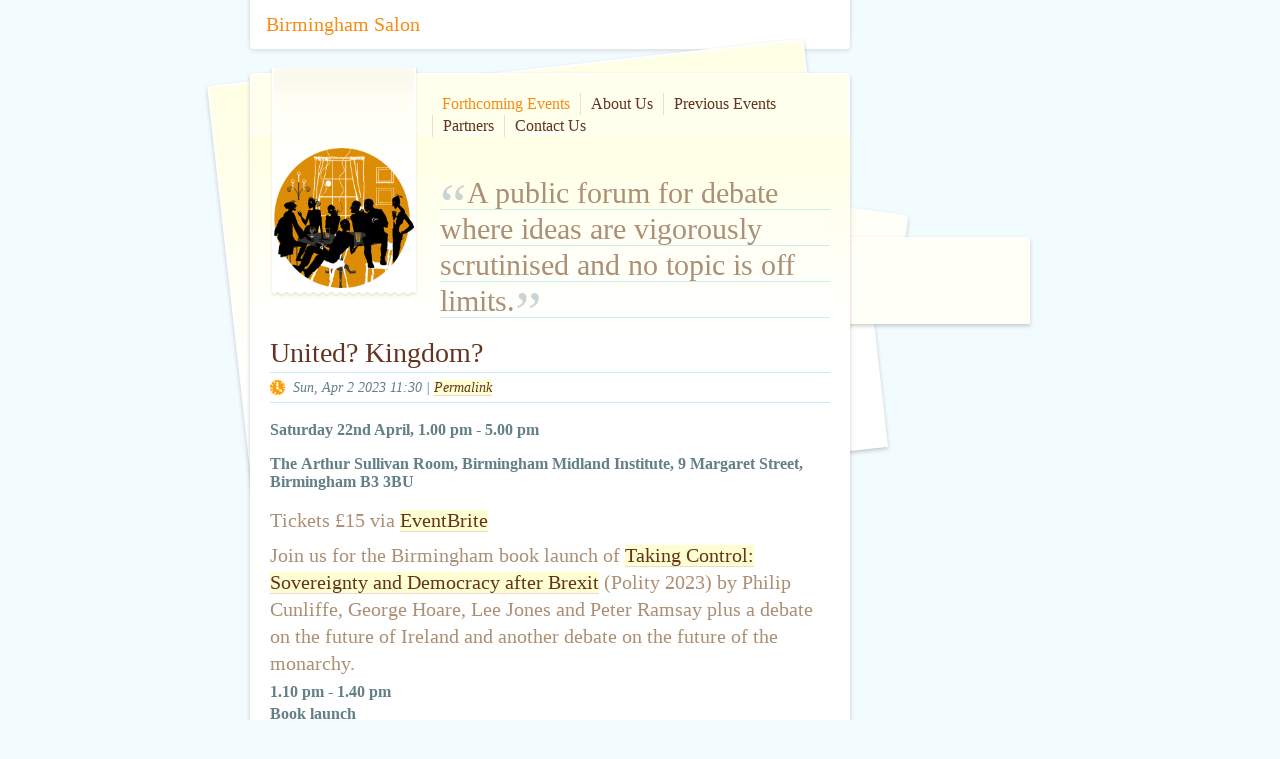

--- FILE ---
content_type: text/html; charset=UTF-8
request_url: http://birminghamsalon.org/index.php?id=5162694114480081553
body_size: 6964
content:
<!DOCTYPE html PUBLIC "-//W3C//DTD XHTML 1.0 Strict//EN" "http://www.w3.org/TR/xhtml1/DTD/xhtml1-strict.dtd">
<html xmlns="http://www.w3.org/1999/xhtml">
	<head>
		<meta http-equiv="Content-Type" content="text/html; charset=utf-8" />
		<meta name="Networking, challenging, meeting, current affairs, philosophy, ideas
Discussion, forum, debate, books, dialogue, audience, talk, science, literature, politics
Networking, challenging, meeting, current affairs, philosophy, ideas
Discussion, forum, debate, books, dialogue, audience, talk, science, literature, politics
" content="(null)" />
		<meta name="generator" content="RapidWeaver" />
		<link rel="icon" href="http://www.birminghamsalon.org/favicon.ico" type="image/x-icon" />
		<link rel="shortcut icon" href="http://www.birminghamsalon.org/favicon.ico" type="image/x-icon" />
		<link rel="apple-touch-icon" href="http://www.birminghamsalon.org/apple-touch-icon.png" />
		<!-- User defined head content such as meta tags and encoding options -->
		<title>Birmingham Salon forthcoming events</title>
		<link rel="stylesheet" type="text/css" media="screen" href="rw_common/themes/notes/styles.css"  />
		<link rel="stylesheet" type="text/css" media="print" href="rw_common/themes/notes/print.css"  />
		<link rel="stylesheet" type="text/css" media="handheld" href="rw_common/themes/notes/handheld.css"  />
		<link rel="stylesheet" type="text/css" media="screen" href="rw_common/themes/notes/colourtag-page0.css"  />
		<!--[if IE]><style type="text/css" media="screen">body {behavior: url(rw_common/themes/notes/csshover.htc);}</style><![endif]-->
		<link rel="stylesheet" type="text/css" media="screen" href="rw_common/themes/notes/css/sidebar/sidebar.css" />
		<link rel="stylesheet" type="text/css" media="screen" href="rw_common/themes/notes/css/font_family/serif.css" />
		<!-- Style variations - these are set up in the theme.plist -->
		<!-- User defined styles -->
		<script type="text/javascript" src="rw_common/themes/notes/javascript.js"></script>
		<!-- User defined javascript -->
		
		
	</head>
	
	<!-- This page was created with RapidWeaver from Realmac Software. http://www.realmacsoftware.com -->

<body>
<div id="container"><!-- Start container -->	
	<h1 id="site-title">Birmingham Salon</h1>
	<div id="contentContainer"><!-- Start main content wrapper -->
		<div id="pageHeader"><!-- Start page header -->
			<div id="navcontainer"><!-- Start Navigation -->
				<ul><li><a href="./" rel="self" id="current">Forthcoming Events</a></li><li><a href="styled/" rel="self">About Us</a></li><li><a href="styled-2/" rel="self">Previous Events</a></li><li><a href="page3/" rel="self">Partners</a></li><li><a href="contact-form/" rel="self">Contact Us</a></li></ul>
			</div><!-- End navigation -->
			<h2><span class="quot">&ldquo;</span>A public forum for debate where ideas are vigorously scrutinised and no topic is off limits.<span class="quot">&rdquo;</span></h2>
			<div id="logo"><img src="rw_common/images/JanSalon.png" width="220" height="201" alt="Site logo"/></div>
		</div><!-- End page header -->
		<div id="content"><!-- Start content -->
			

<script src="files/rapidblog.js" type="text/javascript" charset="utf-8"></script>





<!-- Time before capture is 1.1920928955078E-5 -->
<!--Query URL= http://birminghamsalon2013.blogspot.com/feeds/posts/full/5162694114480081553 --><!-- Time after capture is 0.82730603218079 -->
<!-- Time to process UTF8 strings is 0.00032305717468262 -->
<div id='unique-entry-id-1' class='blog-entry'>
<h1 class='blog-entry-title'>United? Kingdom?</h1>
<div class='blog-entry-date'>Sun, Apr  2 2023 11:30

<span class='blog-entry-permalink'> | <a href='index.php?id=5162694114480081553'>Permalink</a></span>
</div><div class='blog-entry-body'><p><b style="-webkit-text-stroke-color: rgb(0, 0, 0); -webkit-text-stroke-width: initial; font-family: Verdana; font-size: 16px;">Saturday 22nd April, 1.00 pm - 5.00 pm</b></p><p style="-webkit-text-stroke-color: rgb(0, 0, 0); -webkit-text-stroke-width: initial; font-family: Verdana; font-size: 16px; font-stretch: normal; line-height: normal; margin: 0px;"><span style="-webkit-font-kerning: none; font-kerning: none;"><b>The Arthur Sullivan Room, Birmingham Midland Institute, 9 Margaret Street, Birmingham B3 3BU</b></span></p><h4 style="text-align: left;"><span style="-webkit-font-kerning: none; font-kerning: none;">Tickets £15 via <a href="https://www.eventbrite.co.uk/e/united-kingdom-tickets-577764458047" target="_blank">EventBrite</a>&nbsp;</span></h4><h4 style="text-align: left;">Join us for the Birmingham book launch of <a href="https://www.amazon.co.uk/Taking-Control-Sovereignty-Democracy-Brexit/dp/1509553207" target="_blank">Taking Control: Sovereignty and Democracy after Brexit</a> (Polity 2023) by Philip Cunliffe, George Hoare, Lee Jones and Peter Ramsay plus a debate on the future of Ireland and another debate on the future of the monarchy.</h4><div style="text-align: left;"><b style="-webkit-text-stroke-color: rgb(0, 0, 0); -webkit-text-stroke-width: initial; font-family: Verdana; font-size: 16px;">1.10 pm - 1.40 pm</b></div><div><span style="-webkit-font-kerning: none; font-kerning: none;"><b style="-webkit-text-stroke-color: rgb(0, 0, 0); -webkit-text-stroke-width: initial; font-family: Verdana; font-size: 16px;">Book launch&nbsp;</b></span></div><div><span style="-webkit-font-kerning: none; font-kerning: none;"><b style="-webkit-text-stroke-color: rgb(0, 0, 0); -webkit-text-stroke-width: initial; font-family: Verdana; font-size: 16px;"><br /></b></span></div><div><span style="-webkit-font-kerning: none; font-kerning: none;"><span style="-webkit-text-stroke-color: rgb(0, 0, 0); -webkit-text-stroke-width: initial; font-family: Verdana;">Peter Ramsay, Professor of Law, London School of Economics, will introduce <i>Taking Control: Sovereignty and Democracy after Brexit</i> in conversation with Salon organiser Dave Aveston.</span></span></div><div><span style="-webkit-font-kerning: none; font-kerning: none;"><span style="-webkit-text-stroke-color: rgb(0, 0, 0); -webkit-text-stroke-width: initial; font-family: Verdana;"><br /></span></span></div><div><span style="-webkit-font-kerning: none; font-kerning: none;"><span style="-webkit-text-stroke-color: rgb(0, 0, 0); -webkit-text-stroke-width: initial; font-family: Verdana;">The introduction to the book is available to read on Amazon.</span></span></div><div><span style="-webkit-font-kerning: none; font-kerning: none;"><span style="-webkit-text-stroke-color: rgb(0, 0, 0); -webkit-text-stroke-width: initial; font-family: Verdana; font-size: 16px;"><br /></span></span></div><div><span style="-webkit-font-kerning: none; font-kerning: none;"><span style="-webkit-text-stroke-color: rgb(0, 0, 0); -webkit-text-stroke-width: initial; font-family: Verdana; font-size: 16px;"><b>1.45 pm - 3.00 pm</b></span></span></div><div><span style="-webkit-font-kerning: none; font-kerning: none;"><span style="-webkit-text-stroke-color: rgb(0, 0, 0); -webkit-text-stroke-width: initial; font-family: Verdana; font-size: 16px;"><b>Debate - What is the future for Ireland?</b></span></span></div><p style="text-align: left;"><span style="font-family: verdana;">For the best part of a thousand years the history of Ireland has been bound up with that of England.&nbsp; The relationship has never been a stable one.&nbsp; England made many attempts to subjugate and colonise its neighbour. The plantation system which it introduced there acted as a model for later British colonial adventures. The harsh treatment of the Catholic majority was one factor in ensuring that the attempt to incorporate Ireland into the United Kingdom was never likely to succeed for long.&nbsp; Similarly the granting of partial independence and the partition of the island provoked violent upheaval that has never been fully resolved. &nbsp;</span></p><div><span style="-webkit-font-kerning: none; font-family: verdana; font-kerning: none;"><span style="-webkit-text-stroke-color: rgb(0, 0, 0); -webkit-text-stroke-width: initial;">
<div style="text-align: left;">The peace agreement put in place by Tony Blair’s government at the end of the 1990s remains one of his proudest achievements. Yet this power-sharing compromise was never likely to resolve the problems in Northern Ireland permanently as it left the status of the province ambiguously poised between Britain and the Republic of Ireland, with neither state claiming ultimate sovereignty over the territory. &nbsp;</div><p style="-webkit-text-stroke-color: rgb(0, 0, 0); -webkit-text-stroke-width: initial; font-stretch: normal; line-height: normal; margin: 0px; min-height: 15px; text-align: left;"><br /></p><div style="text-align: left;">When both the UK and Ireland were part of the European community it might have looked as though long-term stability was possible, but this was only achieved by both nations and their people subsuming part of their sovereignty to a larger organisation. The arrangement was always likely to unravel at some point. As it happened the decision by the British people to leave the EU was the event which precipitated this unravelling.&nbsp; While some predicted that Brexit would lead to a renewal of the ‘troubles’, violent unrest has not erupted, but the political system in Stormont has ground to a halt. &nbsp;</div><p style="-webkit-text-stroke-color: rgb(0, 0, 0); -webkit-text-stroke-width: initial; font-stretch: normal; line-height: normal; margin: 0px; min-height: 15px; text-align: left;"><br /></p><div style="text-align: left;">Rishi Sunak’s Windsor Framework has been widely lauded as an imaginative and practical solution to the deadlock, but even if it does succeed, it will do so by leaving Northern Ireland subject to certain rules and regulations that do not apply in the rest of the UK. Can the Union survive a trade border within the UK? Can any diplomatic agreement succeed as long as the question of Northern Ireland’s position within the UK remains an anomaly, with a completely different type of government to the rest of the state? Tony Blair’s Good Friday agreement included a provision that, if the majority ever wanted it, Northern Ireland could join the Republic. Is this a realistic possibility? What then are the prospects facing the people of Ireland over the next decade or two? And what contribution if any will people in Britain make to this future?</div><p style="-webkit-text-stroke-color: rgb(0, 0, 0); -webkit-text-stroke-width: initial; font-stretch: normal; line-height: normal; margin: 0px;"><span style="-webkit-font-kerning: none;"><br /></span></p><div style="text-align: left;"><span style="-webkit-font-kerning: none;"><b>Speakers:<br /></b></span><b>Pauline Hadaway</b>: writer and researcher. Pauline completed her doctoral research at University of Manchester examining the cultural economy and politics of peace building in Northen Ireland after the Good Friday Agreement.<br /><b>Peter Ramsay</b>, Professor of Law, LSE. Peter also writes about politics at thenorthernstar.online<br /><b>Chair:<br /></b>Chrissie Daz<br /><b>Reading:<br /></b><a href="https://thenorthernstar.online/2023/03/22/the-graveyard-of-euroscepticism/" target="_blank">The Graveyard of Euroscepticism</a>, Peter Ramsay, Northern Star<br /><a href="https://unherd.com/2023/02/will-the-windsor-framework-get-brexit-done/" target="_blank">Will the Windsor Framework get Brexit Done</a>?&nbsp;Tom McTague, UnHerd<br /><a href="https://factcheckni.org/articles/is-there-no-growth-in-public-support-for-a-united-ireland-is-support-shrinking-instead/" target="_blank">Is there no growth in support for a united Ireland? Is support shrinking instead</a>?&nbsp;FactCheck NI</div><p style="-webkit-text-stroke-color: rgb(0, 0, 0); -webkit-text-stroke-width: initial; font-stretch: normal; line-height: normal; margin: 0px; text-align: left;"><br /></p></span></span></div><div style="text-align: left;"><b style="font-family: Verdana; font-size: 16px;">3.00 pm - 3.30 pm - Break (tea and coffee included in ticket price)</b></div><div><span style="-webkit-font-kerning: none; font-kerning: none;"><span style="-webkit-text-stroke-color: rgb(0, 0, 0); -webkit-text-stroke-width: initial; font-family: Verdana; font-size: 16px;"><b><br /></b></span></span></div><div><span style="-webkit-font-kerning: none; font-kerning: none;"><span style="-webkit-text-stroke-color: rgb(0, 0, 0); -webkit-text-stroke-width: initial; font-family: Verdana; font-size: 16px;"><b>3.30 pm - 4.45 pm&nbsp;</b></span></span></div><div><span style="-webkit-font-kerning: none; font-kerning: none;"><span style="-webkit-text-stroke-color: rgb(0, 0, 0); -webkit-text-stroke-width: initial; font-family: Verdana; font-size: 16px;"><b>Debate - What is the future of the monarchy</b></span></span></div><div><span style="-webkit-font-kerning: none; font-family: verdana; font-kerning: none;"><span style="-webkit-text-stroke-color: rgb(0, 0, 0); -webkit-text-stroke-width: initial;"><div style="text-align: left;"><a name="_Hlk496010746"><span style="font-size: x-small;">I</span>n his first Christmas speech, there was no hint at any of Charles III’s views on political issues which have caused controversy before. Instead, he focussed on his mother’s Christian faith, with a mention of the story of Christmas and humanity manifesting the message of the story and faith through acts of charity and selflessness. No sooner was Christmas over, however, and the monarch’s subjects were subjected to the revelations of Prince Harry in his mega-bestseller ‘Spare’. Reaction was not as might have been anticipated.&nbsp;</a></div><div style="text-align: left;"><a name="_Hlk496010746"><br /></a></div><div style="text-align: left;"><a name="_Hlk496010746">Those who might strongly disagree with Charles on matters such as environmentalism, who might find his Christian faith rather too thin, nevertheless defended him and the Queen from what they saw as unnecessary and self-indulgent scandalising by Harry. Although it wasn’t the outpouring of emotion associated with support for Princess Diana, is Charles III likely to continue with even this level of popularity? The coronation ceremony has already been criticised as “woke”, embarrassed about British tradition, and dumbed down. And yet his architectural projects of Poundbury and Nansledan, though still mocked, are increasingly seen to be effective attempts at resolving our housing and community problems unlike those of our democratically elected governments and councils.</a><a name="_Hlk496010746"><br /></a><br /></div><div style="text-align: left;">Another aspect of the relation between the monarchy and politics is rarely ever discussed as our speaker, Don Milligan, points out.&nbsp; This is “the role of the monarchy within Parliamentary democracy where the powers of the Crown [giving legitimacy]are exercised by the prime minister and the government of the day without any public or democratic scrutiny”. It means the Prime Minister instructs the monarch to appoint people to the House of Lords, Supreme Court and also to the Privy Council. Three members of the Privy council can convene completely secret meetings of first ministers, ministers and other leading figures in the state. These are not frequent, but should there be any such meetings at all?<br /><br /></div><div style="text-align: left;">Whilst there is a campaign to make Britain a republic, quite often the focus is on the cost of the monarchy and others have argued this is not of the utmost importance compared to the democratic impact. But is the focus on the royal family’s wealth a problem when so many other services are crying out for investment and the King is already very rich? If we had a republic, would we replace the role of monarch in some other form such as a president? Nigel Farage said a republican head of state would be “some sort of duffer, somebody who had failed”. But why would that be? If we had a presidency, how would it interact with Parliament? When we are already supposedly embarrassed by our history and tradition, how could we invest a republic with some foundational principles which might carry it on into the future, a new tradition? Should we keep the monarchy as it is, or just with all its non-Parliamentary trappings for some other reasons? If so, what would they be?</div><div style="text-align: left;"><br /></div><div style="text-align: left;"><span style="-webkit-font-kerning: none;"><b>Speakers:<br /></b></span><b>Don Milligan</b>: author, The Embrace of Capital: Capitalism from the Inside (Zero books 2022. Don has been a gay activist, trade unionist, and member of the communist movement for many years.<br /><b>Tessa Clarke: </b>Tessa&nbsp;is a journalist, author, documentary reporter and blogs&nbsp;at Diary.of.a.Journalist on Instagram.&nbsp;She is the author of two books on free speech, privacy and the royals.<br /><b>Chair:<br /></b>Rosie Cuckston<br /><b>Reading:<br /></b><a href="https://donmilligan.net/uploads/images/OFFTHECUFF-280922.pdf" target="_blank">What's wrong with the monarchy?</a> Don Milligan, Off the Cuff<br /><a href="https://thecritic.co.uk/the-republican-anti-aesthetic/" target="_blank">The republican anti-aesthetic</a>, Samuel Martin, The Critic<br /><a href="https://www.spiked-online.com/2022/09/17/the-rational-case-for-a-british-republic/" target="_blank">The rational case for a British republic</a>, Mick Hume, Spiked Online</div><p class="MsoNormal" style="font-size: 11pt; margin: 0cm;"><o:p></o:p></p></span></span></div>
<div class='blog-entry-author'>BirminghamSalon</div>
<div class='blog-entry-comments' id='comment_5162694114480081553'><a class='blog-comment-link' href="https://birminghamsalon2013.blogspot.com/2023/04/united-kingdom.html#comment-form&amp;isPopup=true" onclick='javascript:window.open(this.href, "bloggerPopup", "toolbar=0,location=0,statusbar=1,menubar=0,scrollbars=yes,width=400,height=450"); return false;'>Comments</a></div>
</div>
</div>
<script type='text/javascript'>var showComments=1;
var reverseCommentEntries=1;
var commentIntroduction='Said....';
var commentHideString='Hide Comments';
var commentShowString='Show Comments';
var showHideComments= '';
</script><script type='text/javascript' src="https://birminghamsalon2013.blogspot.com/feeds/5162694114480081553/comments/default?alt=json-in-script&amp;callback=listComments&amp;max-results=1000"> </script>
<!-- Time after writing entries is 0.00046706199645996 -->
<!-- Total execution time is 0.8277850151062 -->









			<div class="clearer"></div>
		</div><!-- End content -->
	</div><!-- End main content wrapper -->
	<div id="paper-right">
		<div id="sidebarContainer"><!-- Start Sidebar wrapper -->
			<div class="sideHeader"></div><!-- Sidebar header -->
			<div id="sidebar"><!-- Start sidebar content -->
				<!-- sidebar content you enter in the page inspector -->
				<div id='blog-categories'>
</div> <!-- sidebar content such as the blog archive links -->
			</div><!-- End sidebar content -->
		</div><!-- End sidebar wrapper -->
	</div>
	<div id="breadcrumbcontainer"><!-- Start the breadcrumb wrapper -->
		<ul><li><a href="./">Forthcoming Events</a>&nbsp;&raquo;&nbsp;</li></ul>
	</div><!-- End breadcrumb -->
	<div id="paper-left"></div>
</div><!-- End container -->
<div id="footer"><!-- Start Footer -->
	<p>&copy; 2012 tom fenn design / illustration by Jan Bowman</p>
</div><!-- End Footer -->
<script defer src="https://static.cloudflareinsights.com/beacon.min.js/vcd15cbe7772f49c399c6a5babf22c1241717689176015" integrity="sha512-ZpsOmlRQV6y907TI0dKBHq9Md29nnaEIPlkf84rnaERnq6zvWvPUqr2ft8M1aS28oN72PdrCzSjY4U6VaAw1EQ==" data-cf-beacon='{"version":"2024.11.0","token":"8ae0c6fc50104324ad40f69380459266","r":1,"server_timing":{"name":{"cfCacheStatus":true,"cfEdge":true,"cfExtPri":true,"cfL4":true,"cfOrigin":true,"cfSpeedBrain":true},"location_startswith":null}}' crossorigin="anonymous"></script>
</body>
</html>


--- FILE ---
content_type: text/css
request_url: http://birminghamsalon.org/rw_common/themes/notes/styles.css
body_size: 3745
content:
/* @group General Styles */

body {
	background: #f2fbfe;
	padding: 0;
	margin: 0;
	font-size: 62.5%;
	line-height: 1.4;
}

p {
	padding: 6px 0 8px 0;
	margin: 0;
}

ul, li {
	margin: 0;
}

b, strong {

}

a:link {
	text-decoration: none;
	border-bottom-width: 1px;
	border-bottom-style: solid;
}

a:visited {
}

a:hover, a:active {
}

img {
	border: none;
}

.image-left {
	float: left;
	margin: 5px 10px 5px 0;
}

.image-right {
	float: right;
	margin: 5px 0px 5px 10px;
}
	
/* @end */

/* @group Layout */

#container {
	position: relative;
	padding: 0 6px;
	background: url(images/bg_repeat.png) repeat-y 6px 0;
	margin: 0 auto;
}

h1#site-title  {
	background: transparent url(images/pageheader_bg.png) no-repeat left bottom;
	font-size: 2em;
	padding: 10px 20px 40px 20px;
	width: 568px;
		margin: 0 0 3px 0;
}

.clearer {
	clear: both;
}

#pageHeader {
		position: relative;
		height: 230px;
		margin-bottom: 25px;
		margin-top: -3px;
}

#pageHeader img {

}

#pageHeader h2 {
	font-size: 3em;
	margin: 0;
	line-height: 1.2em;
	font-weight: normal;
	margin-left: 190px;
	margin-right: 20px;
	text-indent: 0;
	background: url(images/blue_lines.png) repeat-x 0 1.1em;
	padding-bottom: 5px;
}

#pageHeader h2 .quot {
	font-size: 2em;
	color: #cad4d6;
	line-height: 0.2em;
	vertical-align: bottom;
}

#pageHeader #logo {
	width: 148px;
	height: 230px;
	background: url(images/logo_bg.png) no-repeat left top;
	position: absolute;
	top: -10px;
	left: 20px;
}

#pageHeader #logo img{
	width: 140px;
	height: 140px;
	padding-top: 80px;
	padding-left: 4px;	
}

#contentContainer {
	background: url(images/header_grad.png) repeat-x left top;
	width: 600px;
	margin: 0;
	padding: 0 0 0 4px;
	float: left;
}

#contentContainer #content {
	font-size: 1.4em;
	padding: 0 20px;
	min-height: 400px;
}

#footer {
	clear: both;
	background: url(images/footer_bg.png) no-repeat 0 0;
	margin: 0 auto;
	text-align: right;
	padding-top: 15px;
	padding-bottom: 15px;
	font-style: italic;
	font-size: 1.2em;
}

#footer p {
	margin: 0;
}

#footer a:link, #footer a:visited {
	background: transparent;
	border: none;
}

#footer a:hover, #footer a:active {
	text-decoration: none;
}

#container #paper-left {
	width: 46px;
	height: 416px;
	background: url(images/paper_left_46x416.png) no-repeat left top;
	position: absolute;
	top: 80px;
	left: -36px;
}

/* @end */

/* @group Bread-crumb */

#breadcrumbcontainer {
	height: 30px;
	width: 556px;
	background: url(images/breadcrumb_1x40.png) repeat-x center top;
	margin: 20px 6px 0;
	font-size: 1.6em;
	padding: 10px 20px 0;
	clear: both;
}

#breadcrumbcontainer ul {
	padding: 0;
	margin: 0;
	width: 100%;
}

#breadcrumbcontainer li {
	display: inline;
	padding: 0;
	margin: 0;
}

#breadcrumbcontainer a {
	background: none;
	border: none;
	text-decoration: none;
}

#breadcrumbcontainer a:hover {
	text-decoration: underline;
}
	
/* @end */

/* @group Navbar */

/* Toolbar Styles */

#navcontainer {
	padding-left: 180px;
	padding-top: 15px;
	font-size: 1.6em;
	border: 2px solid #fff;
	border-top: none;
	background-color: #ffffee;
	width: 416px;
	height: 40px;
	margin-bottom: 40px;
}

#navcontainer #current {
}

#navcontainer #current:hover {
}

#navcontainer .currentAncestor {
}

/* Parent - Level 0 */

#navcontainer ul{
	list-style: none;
	margin: 0;
	padding: 0;
	width: 100%;
}

#navcontainer li {
	position: relative;
	padding: 0;
	display: block;
	border-left: 1px solid #e7e0ca;
	float: left;
}

#navcontainer a {
	display: block;
	padding: 0px 10px;
	text-decoration: none;
	border: none;
	background-color: transparent;
}

#navcontainer a:hover {
}

#navcontainer a:active {
}

/* Child - Level 1 */
/* All browsers will use this code, it will make the pop out menus work */
#navcontainer ul ul {
	position: absolute;
	top: 22px;
	left: -1px;
	z-index: 6;
	font-size: 0.9em;
	width: 134px;
	border: 2px #fff solid;
	border-top: none;
	border-bottom: none;
	padding-top: 10px;
	background-color: #ffe;
	z-index: 100;
}

#navcontainer ul ul li {
	border: none;
}

#navcontainer ul ul a {
	padding: 5px 10px 5px 9px;
	border-bottom: 2px solid #fff;
	display: block;
	width: 115px;
}

#navcontainer ul ul a:hover {
	color: #fefed0;
}

#navcontainer ul ul #current{
	color: #ffe;
}


/* Child Level 3 */

#navcontainer ul ul ul {
	position: absolute;
	left: 134px;
	top: 0;
	font-size: 1em;
	padding: 0;
}

div#navcontainer ul ul, 
div#navcontainer ul ul ul, 
div#navcontainer ul li:hover ul ul, 
div#navcontainer ul li:hover ul ul ul, 
div#navcontainer ul li:hover ul ul ul ul, 
div#navcontainer ul li:hover ul ul ul ul ul{
	display: none;
}

div#navcontainer ul li:hover ul, 
div#navcontainer ul ul li:hover ul, 
div#navcontainer ul ul ul li:hover ul, 
div#navcontainer ul ul ul ul li:hover ul, 
div#navcontainer ul ul ul ul ul li:hover ul{
	display:block;
}

/* @end */

/* @group Global Classes */

blockquote, .standout {
	font-size: 1.4em;
	margin: 0 20px;
	text-align: center;
	font-style: italic;
}

h1, h2, h3, h4, h5, h6 {
	font-weight: normal;
	padding: 0;
	margin: 0;
}

h1 {
	font-size: 2em;
	margin: 18px 0 0px 0;
}

h2 {
	font-size: 1.8em;
	margin: 18px 0 0px 0;
}

h3 {
	font-size: 1.6em;
	margin: 8px 0 4px 0;
}

h4 {
	font-size: 1.4em;
	margin: 8px 0 4px 0;
}

.imageStyle {
}



/* Main content area unordered list styles */
#contentContainer #content ul {
}

#contentContainer #content li {
}
ul.disc {
	list-style-type: disc;
}

ul.circle {
	list-style-type: circle;
}

ul.square {
	list-style-type: square;
}

ol.arabic-numbers {
	list-style-type: decimal;
}

ol.upper-alpha {
	list-style-type: upper-alpha;
}

ol.lower-alpha {
	list-style-type: lower-alpha;
}

ol.upper-roman {
	list-style-type: upper-roman;
}

ol.lower-roman {
	list-style-type: lower-roman;
}

/* Sidebar area unordered list styles */
#sidebarContainer #sidebar ul {
	padding: 0px 0 0 20px;
}

#sidebarContainer #sidebar li {
}


/* Table Styles */
table {
}
/* @end */

/* @group Blog */

/* @group Tag Cloud */

#sidebarContainer #sidebar ul.blog-tag-cloud {
	margin: 10px 0 10px 0;
	padding: 0;
	text-align: left;
	font-size: 0.8em;
}

#sidebarContainer #sidebar ul.blog-tag-cloud li {
	display: inline;
	padding-right: 5px;
	margin: 0;
}

#sidebarContainer #sidebar ul.blog-tag-cloud li a {
	text-decoration: none;
	font-style: italic;
}

#sidebarContainer #sidebar ul.blog-tag-cloud li a:hover {
	text-decoration: underline;
}

.blog-tag-size-1 {	
	font-size: 0.8em;
}

.blog-tag-size-2 {	
	font-size: 0.85em;
}

.blog-tag-size-3 {	
	font-size: 0.9em;
}

.blog-tag-size-4 {	
	font-size: 0.95em;
}

.blog-tag-size-5 {	
	font-size: 1em;
}

.blog-tag-size-6 {	
	font-size: 1.05em;
}

.blog-tag-size-7 {	
	font-size: 1.1em;
}

.blog-tag-size-8 {	
	font-size: 1.15em;
}

.blog-tag-size-9 {	
	font-size: 1.2em;
}

.blog-tag-size-10 {	
	font-size: 1.25em;
}

.blog-tag-size-11 {	
	font-size: 1.3em;
}

.blog-tag-size-12 {	
	font-size: 1.35em;
}

.blog-tag-size-13 {
	font-size: 1.4em;
}

.blog-tag-size-14 {	
	font-size: 1.45em;
}

.blog-tag-size-15 {
	font-size: 1.5em;
}

.blog-tag-size-16 {	
	font-size: 1.55em;
}

.blog-tag-size-17 {	
	font-size: 1.6em;
}

.blog-tag-size-18 {	
	font-size: 1.65em;
}

.blog-tag-size-19 {
	font-size: 1.7em;
}

.blog-tag-size-20 {	
	font-size: 1.75em;
}

/* @end */

/* @group Archive Page */

.blog-archive-background {
}

.blog-entry-summary {
}

.blog-archive-headings-wrapper {
}

.blog-archive-entries-wrapper {
}

.blog-archive-entries-wrapper .blog-entry {
}

.blog-archive-month {
	font-size: 2em;
	margin-bottom: 20px;
}

.blog-archive-link {
	margin-bottom: 30px;
}

.blog-archive-link a:link, .blog-archive-link a:visited {
}
	
/* @end */

.blog-entry {
	padding-bottom: 10px;
	border-bottom: 1px solid #c4ebf7;
	margin-bottom: 40px;
}

h1.blog-entry-title {
}


h1.blog-entry-title a, h1.blog-entry-title a:visited {
	background: none;
	border: none;
}

.blog-entry-body {
	padding: 10px 0 0;
}

/*styles the category link in the main entry */

.blog-entry-date,
p.blog-entry-tags {
	font-style: italic;
	padding: 5px 0;
	border-top: 1px solid #c4ebf7;
}

.blog-entry-date {
	border-bottom: 1px solid #c4ebf7;
	background: url(images/icon_date.png) no-repeat left center;
	padding-left: 23px;
}

p.blog-entry-tags {
	background: url(images/icon_tag.png) no-repeat left 8px;
	padding-left: 23px;
	margin: 10px 0 -11px;
	border-bottom: 1px solid #c4ebf7;
}

.blog-entry-category {
	background: url(images/icon_catagory.png) no-repeat left center;
	padding-left: 23px;
	margin-right: 7px;
	margin-left: 3px;
}


.blog-entry-category a:link, 
.blog-entry-category a:visited,
p.blog-entry-tags a:link, 
p.blog-entry-tags a:visited,
.blog-entry-comments a:link, 
.blog-entry-comments a:visited {
	background: none;
	border: none;
	text-decoration: none;
}

.blog-entry-category a:hover,
p.blog-entry-tags a:hover,
.blog-entry-comments a:hover {
	text-decoration: underline;
}

.blog-read-more {
}

.blog-entry-comments {
	font-style: italic;
	padding: 5px 0 5px 23px;
	background: url(images/icon_comment.png) no-repeat left 8px;
	margin: 10px 0 -10px;
	border-top: 1px solid #c4ebf7;
}

/* styles the archives in the blog sidebar */
/* Styles the blog categories in the blog sidebar */
#blog-archives,
#blog-categories {
	margin: 10px 0;
}

#blog-catagories {
	
}

.blog-archive-link-disabled,
.blog-archive-link-enabled,
.blog-category-link-enabled,
.blog-category-link-disabled  {
	line-height: 2;
}

.blog-archive-link-disabled,
#sidebarContainer #sidebar a.blog-archive-link-enabled {
	background: url(images/icon_date.png) no-repeat left center;
	padding-left: 23px;
}

#sidebarContainer #sidebar a.blog-category-link-enabled,
.blog-category-link-disabled  {
	background: url(images/icon_catagory_side.png) no-repeat left center;
	padding-left: 23px;
}

/* Styles the blog RSS feeds in the blog sidebar */
#blog-rss-feeds {
}

#sidebarContainer #sidebar a.blog-rss-link,
#sidebarContainer #sidebar a.blog-comments-rss-link {
	line-height: 2;
	background: url(images/icon_rss.png) no-repeat left center;
	padding-left: 23px;
}

/* @end */

/* @group File Sharing */

.filesharing-description {
}

.filesharing-item {
	margin: 10px 0 20px 0;
}

.filesharing-item-title a:link {
	background: none;
	border: none;
	font-style: italic;
	color: #ad8f77;
}

.filesharing-item-title a:hover {
	text-decoration: underline;
}

.filesharing-item-title a:visited {
	text-decoration: underline;
}

.filesharing-item-description {
	margin-top: 4px;
	text-indent: 1em;
	font-size: 0.9em;
}

/* @end */

/* @group Photo Album */

/* @group Index Page (Thumbnail view) */

.album-title {
	font-size: 2em;
	margin-bottom: 10px;
}

.album-description {
	margin-bottom: 10px;
}


.album-wrapper {
	margin: 10px 0;
	width: 100%;
	overflow: hidden;
}

.thumbnail-wrap {
	display: block;
	float: left;
	margin-right: 26px;
	margin-bottom: 80px;
}

.thumbnail-frame {
	background: url(images/header_grad.png) repeat-x left top;
	display: block;
	border: 2px solid #e7e0ca;
	padding: 5px;
}

.thumbnail-frame:hover {
	border: 2px solid #d5b293;
}


.thumbnail-frame img {
	display: block;
}

.thumbnail-caption {
	display: block;
	height: 1em;
	font-size: 0.84em;
	text-align: center;
	vertical-align: middle;
	color: #ac9077;
	padding-bottom: 8px;
}
	
/* @end */

/* @group Single Page (Photo view) */

.photo-background {
	background: #fff url(images/header_grad.png) repeat-x left top;
}

.photo-navigation {
	font-size: 1.4em;
	padding: 20px 20px 20px 30px;
	border-bottom: 2px solid  #e7e0ca;
}

.photo-links {
}

.photo-navigation a:link, .photo-navigation a:visited {
}

.photo-navigation a:hover {
}

.photo-frame{
	margin-left: 28px;
	margin-top: 20px;
	border: 2px solid #fff;
}

.photo-title {
	font-size: 2em;
	margin: 0;
}

.photo-caption {
}

/* @group EXIF data */
/* Data wrapper */
.exif-data {
}

.exif-data p {
}

/* p tag classes for all exif data */
p.exif-version {
}

p.exif-colour-space {
}

p.exif-focal-length {
}

p.exif-dimensions {
}

p.exif-pixel-y-dimension {
}

p.exif-pixel-x-dimension {
}

p.exif-oecf-value {
}

p.exif-subsec-time-original {
}

p.exif-exposure-mode {
}

p.exif-spatial-frequency-response {
}

p.exif-scene-capture-type {
}

p.exif-subject-location {
}

p.exif-shutter-speed {
}

p.exif-datetime-original {
}

p.exif-subsec-time {
}

p.exif-compressed-bits-per-pixel {
}

p.exif-flash-energy {
}

p.exif-saturation {
}

p.exif-brightness {
}

p.exif-exposure-time {
}

p.exif-f-number {
}

p.exif-file-source {
}

p.exif-gain-control {
}

p.exif-subject-area {
}

p.exif-cfa-pattern {
}

p.exif-scene-type {
}

p.exif-white-balance {
}

p.exif-flash {
}

p.exif-exposure-index {
}

p.exif-flashpix-version {
}

p.exif-device-setting-description {
}

p.exif-focalplane-x-resolution {
}

p.exif-image-uniqueid {
}

p.exif-components-configuration {
}

p.exif-light-source {
}

p.exif-sensing-method {
}

p.exif-aperture {
}

p.exif-sharpness {
}

p.exif-exposure-program {
}

p.exif-subject-distance {
}

p.exif-subsec-time-digitized {
}

p.exif-contrast {
}

p.exif-focalplane-resolution-unit {
}

p.exif-gamma {
}

p.exif-35mm-focal-length {
}

p.exif-datetime-digitized {
}

p.exif-subject-distance-range {
}

p.exif-custom-rendered {
}

p.exif-max-aperture {
}

p.exif-sound-file {
}

p.exif-metering-mode {
}

p.exif-spectral-sensitivity {
}

p.exif-exposure-bias {
}

p.exif-focalplane-y-resolution {
}

p.exif-iso-rating {
}

p.exif-maker-note {
}

p.exif-digital-zoom-ratio {
}

p.exif-user-comment {
}
/* @end */

/* @end */
	
/* @end */

/* @group Quicktime Page */

.movie-description {

}
	
/* @end */

/* @group Quicktime Album */

/* @group Index Page (Movie Thumbnail view) */

.movie-page-title {	
	font-size: 2em;
}

.movie-page-description {
	padding: 6px 0 8px 0;
}

.movie-thumbnail-frame {
	float: left;
	background: url(images/header_grad.png) repeat-x left top;
	display: block;
	border: 2px solid  #e7e0ca;
	padding: 5px;
	margin-right: 26px;
	margin-bottom: 40px;
	width: 132px;
}

.movie-thumbnail-frame:hover {
	border: 2px solid #d5b293;
}

.movie-thumbnail-frame a {
	background: none;
	border: none;
}

.movie-thumbnail-caption {
	display: block;
	height: 1em;
	font-size: 0.84em;
	text-align: center;
	vertical-align: middle;
	color: #ac9077;
	padding: 5px 0 10px;

}
	
/* @end */

/* @group Single Page (Movie View) */

.movie-background {
	font-size: 1.2em;
	text-align: center;
	background: #f2fbfe;
}

.movie-title {
	font-size: 2em;
}

.movie-frame {
	padding: 5px;
	padding-bottom: 11px;
	border: 2px solid  #e7e0ca;
	background: #fff url(images/header_grad.png) repeat-x left top;
}
	
/* @end */


/* @end */

/* @group Contact Form */
.message-text { 

} 

form {
}

form br {

}

form label {
	font-size: 1.2em;
	line-height: 1.6em;
}

.required-text {
	padding: 10px;
	border:	1px solid #ad8f77;
	color: #ad8f77;
	background-color: #fefed0;
} 

.form-input-field, textarea {
	font-size: 1.2em;
	color: #ac9077;
	width: 540px;
	margin: 10px 0 0;
	border: 2px solid #e7e0ca;
} 

select {
	width: 380px;
	font-size: 1.2em;
}

input[type="checkbox"] {
	margin-left: 10px;
}

input[type="radio"] {
	margin: 5px 15px;
	position: relative;
	top: -1px;
}

.form-input-button {
	margin: 10px 0;
	border: 2px solid #e7e0ca;
	background-color: #fefed0;
	color: #ac9077;
	padding: 5px;
	font-size: 1.2em;
	cursor: pointer;
	width: auto;
	display: inline;
}

.form-input-button:hover {
	background-color: #e7e0ca;
}
/* @end */

/* @group Sitemap */

.rw-sitemap ul {
    margin: 0;
    padding: 0;
    list-style-type: disc;
    list-style-position: inside;
}

.rw-sitemap ul li {
    margin: 0 0 10px 0;
}

.rw-sitemap ul li:last-child {
    margin: 0;
}

.rw-sitemap ul li li {
    margin: 0 0 5px 0;
}

.rw-sitemap ul li li:last-child {
    margin: 0;
}

.rw-sitemap ul ul {
    padding: 0 0 0 20px;
    list-style-type: square;
}

.rw-sitemap ul ul ul {
    list-style-type: circle;
}

/* @end */

--- FILE ---
content_type: text/css
request_url: http://birminghamsalon.org/rw_common/themes/notes/css/font_family/serif.css
body_size: 123
content:
body {
	font-family: Georgia, "Times New Roman", Times, serif;
}

.form-input-field, textarea {
	font-family: Georgia, "Times New Roman", Times, serif;
} 

--- FILE ---
content_type: text/css
request_url: http://birminghamsalon.org/rw_common/themes/notes/handheld.css
body_size: 1492
content:
/*<group=General Styles>*/

body {
	text-align: left;
	font-family: Verdana, Arial, Helvetica, sans-serif;
	font-size: 0.9em;
	margin: 0px;
	padding: 0;
	white-space: pre;
}

p {
}

b, strong {

}

a:link {
	color: #0000ff;
	text-decoration: underline;
}

a:visited {
	color: #681796;
}

a:hover, a:active {
	text-decoration: none;
	background: #0000ff;
	color: #ffffff;
}

img {
	max-width: 99%;
}

.image-left {

}

.image-right {

}
	
/*</group>*/

/*<group=Layout>*/

#container { 
	background: #ffffff;
	background-image: none;
	width: 100%;
}

#pageHeader {
	height: auto;
	text-align: left;
	margin-bottom: 8px;
	background: #000000;
	padding: 3px;
	border-bottom: solid #191919 2px;
}

#pageHeader img {
	position: relative;
	top: auto;
	right: auto;
}

#pageHeader h1 {
	color: #ffffff;
	font-size: 1.3em;
	margin: 0 0 5px;
	padding-top: 0px;
	font-weight: bold;
}

#pageHeader h2 {
	font-size: 1.1em;
	margin: 0;
	color: #ffffff;
	font-weight: normal;
}

#contentContainer {
	margin: 0px;
	display: block;
	width: auto;
}

#contentContainer #content {
	margin: 0;
	padding: 0;
}

#sidebarContainer {
	float: none;
	width: auto;
	display: block;
	margin-bottom: 10px;
	padding-bottom: 10px;
	border-bottom: 1px solid #808080;
}

#sidebarContainer #sidebar {
	margin: 0;
	padding: 0px;
}

#sidebarContainer .sideHeader {
	color: #000000;
	font-weight: bold;
	margin-bottom: 5px;
}

#footer { 
	width: auto;
	text-align: left;
	padding: 0px;
	margin: 0;
}

#footer p {
}

#footer a:link, #footer a:visited {

}

#footer a:hover, #footer a:active {
}
	
/*</group>*/

/*<group=Bread-crumb>*/

#breadcrumbcontainer {
	margin-bottom: 5px;
}

#breadcrumbcontainer ul {
	list-style: none;
	margin: 0;
	padding: 0;
}

#breadcrumbcontainer li {
	display: inline;
	padding: 0;
	margin: 0;
}

#breadcrumbcontainer a {
	padding: 0;
}

#breadcrumbcontainer a:hover {

}
	
/*</group>*/

/*<group=Toolbar>*/

/* Toolbar Styles */

#navcontainer {
	color: #000000;
	margin: 0 0 10px 0;
	padding: 0;
}

#navcontainer #current {

}

#navcontainer #current:hover {
}

#navcontainer .currentAncestor {

}

/* Parent - Level 0 */

#navcontainer ul{
	margin: 0;
	padding: 0;
	list-style-type: none;
}

#navcontainer li {
	margin: 0;
	padding: 0;
}

#navcontainer a {
	padding: 0;
}

#navcontainer a:hover {
}

#navcontainer a:active {
}

/* Child - Level 1 */

#navcontainer ul ul {
	list-style-type: none;
	margin-left: 2px;
	padding: 0;
	color: black;
}

#navcontainer ul ul li {
	padding-left: 5px;
}

#navcontainer ul ul a {
	padding: 0;
}

#navcontainer ul ul a:hover{
}

#navcontainer ul ul #current{
}

/* Child - Level 2 */

#navcontainer ul ul ul {

}

#navcontainer ul ul ul li {
	padding-left: 10px;
}

#navcontainer ul ul ul a{
}

#navcontainer ul ul ul a:hover{

}

/* Child Level 3 */

#navcontainer ul ul ul {

}

#navcontainer ul ul ul ul li {
	padding-left: 15px;
}

#navcontainer ul ul ul ul a{
}

#navcontainer ul ul ul ul a:hover{

}

/* Child Level 4 */

#navcontainer ul ul ul ul {

}

#navcontainer ul ul ul ul ul li {
	padding-left: 20px;
}

#navcontainer ul ul ul ul ul a{
}

#navcontainer ul ul ul ul ul a:hover{

}

/* Child Level 5 */

#navcontainer ul ul ul ul ul {

}

#navcontainer ul ul ul ul ul ul li { 
}

#navcontainer ul ul ul ul ul ul a{
}

#navcontainer ul ul ul ul ul ul a:hover{

}

/*</group>*/

/*<group=Global Classes>*/

blockquote, .standout {
	margin: 0;
	padding: 5px;
	font-weight: bold;
}

h1 {
}

h2 {
}

h3 {
}

h4 {
}

.imageStyle {

}
	
/*</group>*/

/*<group=Blog>*/

/*<group=Archive Page>*/

.blog-archive-background {
}

.blog-archive-headings-wrapper {
}

.blog-archive-entries-wrapper {
}

.blog-archive-entries-wrapper .blog-entry {
}

.blog-archive-month {
}

.blog-archive-link {
}

.blog-archive-link a:link, .blog-archive-link a:visited {
}
	
/*</group>*/

.blog-entry {
}

.blog-entry-title {
	font-weight: bold;
	margin-bottom: 3px;
}

.blog-entry-date {
	margin-bottom: 8px;
	font-size: 0.9em;
	color: #808080;
}

.blog-entry-body {
	margin-bottom: 5px;
	padding-bottom: 5px;
	border-bottom: 1px solid #cccccc;
}

.blog-entry-comments {
	display: none;
}

.blog-entry-category {
}

.blog-category-link-enabled {
}

.blog-category-link-disabled {
}

/*</group>*/

/*<group=File Sharing>*/

.filesharing-description {
}

.filesharing-item {
	margin-bottom: 5px;
	padding-bottom: 5px;
	border-bottom: 1px solid #cccccc;
}

.filesharing-item-title a:link {
}

.filesharing-item-title a:hover {
}

.filesharing-item-title a:visited {

}

.filesharing-item-description {
}

/*</group>*/

/*<group=Photo Album>*/

/*<group=Index Page (Thumbnail view)>*/

.album-title {
	font-weight: bold;
	margin-bottom: 3px;
}

.album-description {
	margin-bottom: 8px;
	font-size: 0.9em;
	color: #808080;
}

table.thumbnail-table {
	width: 99%;
}

table.thumbnail-table, table.thumbnail-table tr, table.thumbnail-table td {
	display: block;
}

.thumbnail-frame {
}

.thumbnail-frame:hover {
}

.thumbnail-frame a {
}

.thumbnail-frame a:hover {
}

.thumbnail-frame img {
}

.thumbnail-caption {
}
	
/*</group>*/

/*<group=Single Page (Photo view)>*/

.photo-background {
}

.photo-navigation {
}

.photo-links {
}

.photo-navigation a:link, .photo-navigation a:visited {

}

.photo-navigation a:hover {

}

.photo-frame{
}

.photo-title {
}

.photo-caption {
}

/*</group>*/
	
/*</group>*/

/*<group=Quicktime Page>*/

.movie-description {

}
	
/*</group>*/

/*<group=Quicktime Album>*/

/*<group=Index Page (Movie Thumbnail view)>*/

.movie-page-title {
	font-weight: bold;
	margin-bottom: 3px;
}

.movie-page-description {
	margin-bottom: 8px;
	font-size: 0.9em;
	color: #808080;
}

.movie-thumbnail-frame {
}

.movie-thumbnail-frame:hover {
}

.movie-thumbnail-caption {
}
	
/*</group>*/

/*<group=Single Page (Movie View)>*/

.movie-background {
}

.movie-title {
}

.movie-frame {

}
	
/*</group>*/


/*</group>*/

/*<group=Contact Form>*/
.message-text { 
} 

.required-text {
} 

.form-input-field {
	max-width: 100%;
} 

.form-input-button { 
} 
/*</group>*/




--- FILE ---
content_type: text/javascript; charset=UTF-8
request_url: https://birminghamsalon2013.blogspot.com/feeds/5162694114480081553/comments/default?alt=json-in-script&callback=listComments&max-results=1000
body_size: 593
content:
// API callback
listComments({"version":"1.0","encoding":"UTF-8","feed":{"xmlns":"http://www.w3.org/2005/Atom","xmlns$openSearch":"http://a9.com/-/spec/opensearchrss/1.0/","xmlns$gd":"http://schemas.google.com/g/2005","id":{"$t":"tag:blogger.com,1999:blog-3963169825221116713.comments"},"updated":{"$t":"2023-04-29T01:28:07.022-07:00"},"title":{"type":"text","$t":"Birmingham Salon Events"},"link":[{"rel":"http://schemas.google.com/g/2005#feed","type":"application/atom+xml","href":"https:\/\/birminghamsalon2013.blogspot.com\/feeds\/comments\/default"},{"rel":"self","type":"application/atom+xml","href":"https:\/\/www.blogger.com\/feeds\/3963169825221116713\/5162694114480081553\/comments\/default?alt=json-in-script\u0026max-results=1000"},{"rel":"alternate","type":"text/html","href":"http:\/\/birminghamsalon2013.blogspot.com\/"},{"rel":"hub","href":"http://pubsubhubbub.appspot.com/"}],"author":[{"name":{"$t":"BirminghamSalon"},"uri":{"$t":"http:\/\/www.blogger.com\/profile\/12136788245999675646"},"email":{"$t":"noreply@blogger.com"},"gd$image":{"rel":"http://schemas.google.com/g/2005#thumbnail","width":"32","height":"29","src":"\/\/blogger.googleusercontent.com\/img\/b\/R29vZ2xl\/AVvXsEh-lHVLOg5uqsuXV3TiVnGFcvfvhTsfOwyh0X08SoX8CFM61ibpb08-74hvxZsTCBmn1N5-50n1SZUKeP9DG4mCfHXYK4UuG4bUIb82eS0rGgd1IbFv1IuePWAEuRLTLKU\/s1600\/*"}}],"generator":{"version":"7.00","uri":"http://www.blogger.com","$t":"Blogger"},"openSearch$totalResults":{"$t":"0"},"openSearch$startIndex":{"$t":"1"},"openSearch$itemsPerPage":{"$t":"1000"}}});